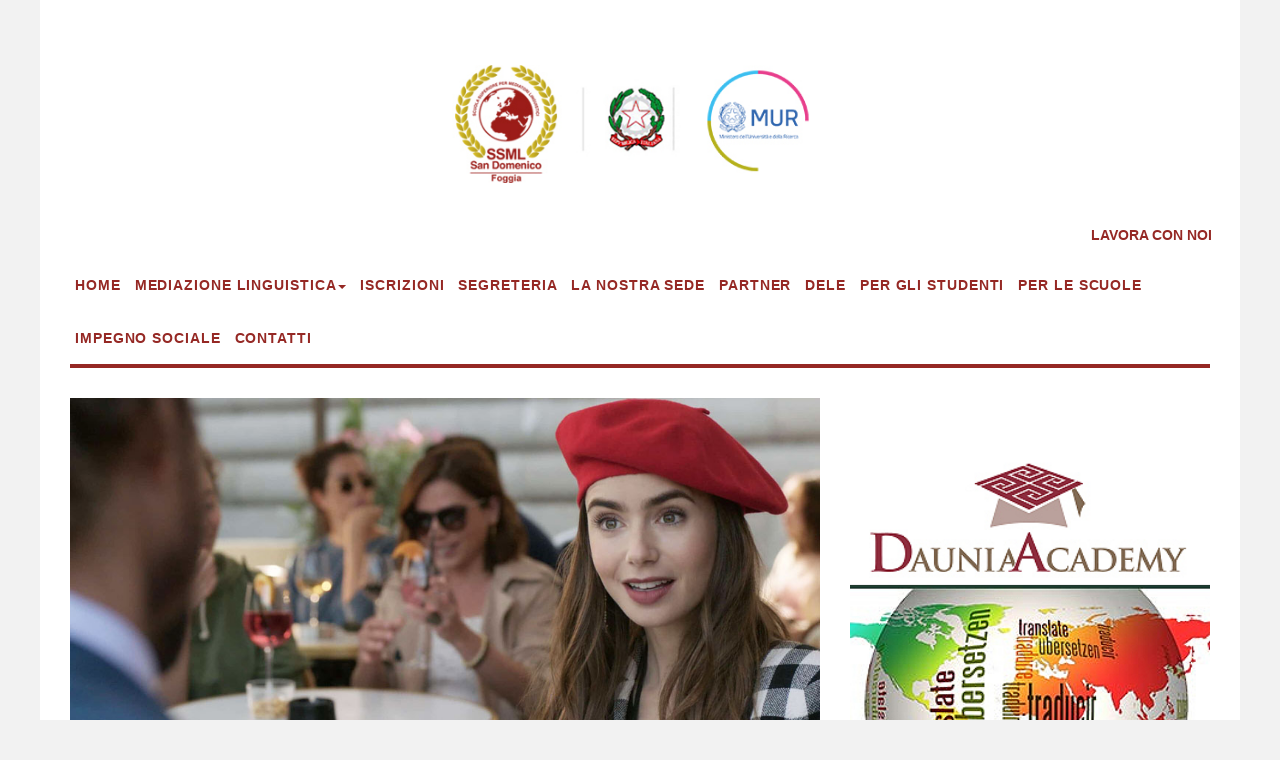

--- FILE ---
content_type: text/html
request_url: https://www.mediazionelinguisticafoggia.it/emily-in-paris-ssml-san-domenico-foggia.html
body_size: 5219
content:
<!DOCTYPE html>
<html lang="it">
	<head>
		<meta charset="utf-8">
		<meta http-equiv="X-UA-Compatible" content="IE=edge">
		<meta name="viewport" content="width=device-width, initial-scale=1">
		<!-- The above 3 meta tags *must* come first in the head; any other head content must come *after* these tags -->
		<meta name="description" content="The brand-new Netflix series, which stars Lily Collins as Emily, was created by the man behind Sex And The City, Darren Star...">
		<meta name="author" content="">
		<link rel="icon" href="images/favicon.ico">
        <title>Emily in Paris - Chanel, beret and cliché</title>
		<!-- Bootstrap core CSS -->
		<link href="css/bootstrap.min.css" rel="stylesheet">
		<link href="css/font-awesome.css" rel="stylesheet">
		<link href="css/style.css" rel="stylesheet">
		<link href="css/shortcodes.css" rel="stylesheet">
		<link href="css/style-wp.css" rel="stylesheet">
		<link href="css/owl.carousel.css" rel="stylesheet">

		<!-- HTML5 shim and Respond.js for IE8 support of HTML5 elements and media queries -->
		<!--[if lt IE 9]>
		<script src="https://oss.maxcdn.com/html5shiv/3.7.2/html5shiv.min.js"></script>
		<script src="https://oss.maxcdn.com/respond/1.4.2/respond.min.js"></script>
		<![endif]-->

        <!-- *********** FLEXSLIDER ************* -->
        <link rel="stylesheet" href="flexslider.css" type="text/css">
        <!-- ************************************ -->
	</head>
    <body>
        <div id="fb-root"></div>
        <script>
            (function (d, s, id) {
                var js, fjs = d.getElementsByTagName(s)[0];
                if (d.getElementById(id)) return;
                js = d.createElement(s); js.id = id;
                js.src = "//connect.facebook.net/it_IT/sdk.js#xfbml=1&version=v2.5";
                fjs.parentNode.insertBefore(js, fjs);
            }(document, 'script', 'facebook-jssdk'));</script>
        <div class="boxed active">
            <div class="top-bar">
                <div class="container">
                    <!-- main menu -->
                    <div style="float:right; margin-top:5px;">
                        <div class="fb-like" data-href="https://www.facebook.com/mediazionelinguisticafoggia/" data-layout="button_count" data-action="like" data-size="small" data-show-faces="true" data-share="true"></div>
                    </div>
                    <!-- end main menu -->
                    <span class="top-bar-socials">
                        <!--<div class="fb-like" data-href="https://www.facebook.com/SSML-Foggia-Laurea-in-Mediazione-Linguistica-451519148211670/?fref=ts" data-layout="button_count" data-action="like" data-show-faces="true" data-share="true" style="padding-top:3px;"></div>-->
                    </span>
                </div>
                <!-- end container -->
            </div>
            <!-- end topbar -->
            <!-- header (logo section) -->
            <header class="header">
                <div class="container">
                    <div class="logo" style="padding-left: -50%; display: block; margin: auto; padding-left: -50%">
                        <a href="index.html"><img id="logo" src="images/newlogo.jpg" alt="logo"></a>
                    </div>
                </div>
            </header>
            <!-- end header (logo section) -->
            <!-- main menu -->

            <p style="text-align: right; padding-right: 28px; font-weight: 800; font-size: 14px;">
                <a href="lavoro-docenti-lingua-foggia-ssml-san-domenico.html" style="color: #952824">LAVORA CON NOI</a>
            </p>

            <style>
                @media(min-width: 961px) {
                    .newVociMenu {
                        background-color: white;
                        font-family: 'Open Sans';
                        font-weight: 800;
                        color: #952824 !important;
                    }

                    nav.main-menu ul.menu > li > a:hover {
                        background-color: white !important;
                        color: #952824 !important;
                    }

                    .newColoreBg {
                        background-color: white !important;
                        border-color: #952824 !important;
                    }

                    .newColoreBgSub {
                        border-color: #952824 !important;
                    }

                    nav.main-menu ul.menu > li > a {
                        display: block;
                        padding: 17px 5px 16px 5px !important;
                        font-family: 'Open Sans', sans-serif;
                        font-size: 14px;
                        font-weight: 800;
                        color: #f2f2f2;
                        letter-spacing: 0.9px;
                        text-transform: uppercase;
                        -webkit-font-smoothing: antialiased;
                    }

                    nav.main-menu ul.menu li:hover > a {
                        color: #952824 !important;
                        background-color: white;
                    }

                    nav.main-menu ul.menu li ul.sub-menu li a:hover {
                        color: #952824 !important;
                    }
                }
            </style>
            <nav class="main-menu">
                <div class="container">
                    <label for="show-menu" class="show-menu"><i class="fa fa-bars"></i></label>
                    <input type="checkbox" id="show-menu">
                    <ul class="menu newColoreBg" id="main-mobile-menu">
                        <li>
                            <a href="index.html" class="newVociMenu"> Home </a><span class="sub_menu_toggle"></span>
                        </li>
                        <li class="menu-item-has-children">
                            <a href="#" class="newVociMenu">Mediazione linguistica<b class="caret"></b></a><span class="sub_menu_toggle"></span>
                            <ul class="sub-menu newColoreBgSub">
                                <li><a href="corso-laurea-mediazione-linguistica-foggia.html">Corso di Laurea</a></li>
                                <li><a href="piano-di-studi-mediazione-linguistica-foggia.html">Piano di studi</a></li>
                                <li><a href="agevolazioni-borse-di-studio-ssml-foggia.html">Borse di Studio</a></li>
                                <li><a href="richiedi-guida-studente-ssml-foggia.html" target="_blank">Guida dello studente</a></li>
                            </ul>
                        </li>
                        <li>
                            <a href="#" class="newVociMenu"> Iscrizioni</a><span class="sub_menu_toggle"></span>
                            <ul class="sub-menu newColoreBgSub">
                                <li><a href="openday-test-ammissione-prenotazione-ssml-san-domenico-foggia.html">Open Day</a></li>
                                <li><a href="iscrizione-test-ammissione.html">Test di ammissione</a></li>
                                <li><a href="iscrizioni-mediazione-linguistica-foggia.html">Come iscriversi</a></li>
                                <li><a href="trasferimenti-universita-ssml-mediazione-linguistica-foggia.html">Trasferimenti</a></li>
                            </ul>
                        </li>
                        <li>
                            <a href="#" class="newVociMenu"> Segreteria</a><span class="sub_menu_toggle"></span>
                            <ul class="sub-menu newColoreBgSub">
                                <li><a href="calendario-didattico-ssml-san-domenico-foggia.html">Calendario didattico</a></li>
                            </ul>
                        </li>
                        <li><a href="scuola-mediazione-linguistica-foggia.html" class="newVociMenu">La nostra sede</a></li>
                        <li><a href="partner-ssml-sandomenico-foggia.html" class="newVociMenu">Partner</a></li>
                        <li><a href="dele-ssml-san-domenico-foggia.html" class="newVociMenu">DELE</a></li>
                        <li>
                            <a href="#" class="newVociMenu">Per gli studenti</a>
                            <ul class="sub-menu newColoreBgSub">
                                <li><a href="pre-corsi-lingue-universita-ssml-foggia.html">Pre-corsi</a></li>
                                <li><a href="erasmus-piu-universita-san-domenico-foggia.html">Erasmus +</a></li>
                                <li><a href="uniblog.html">Uniblog</a></li>
                            </ul>
                        </li>
                        <li>
                            <a href="#" class="newVociMenu">Per le scuole</a>
                            <ul class="sub-menu newColoreBgSub">
                                <li><a href="orientamento-scuole-mediazione-linguistica-ssml-foggia.html">Orientamento scuole</a></li>
                            </ul>
                        </li>
                        <li><a href="impegno-sociale-ssml-san-domenico-foggia.html" class="newVociMenu">Impegno sociale</a></li>
                        <li><a href="contatti-ssml-foggia.html" class="newVociMenu">Contatti</a></li>
                    </ul>
                </div>
            </nav>
            <!-- end main menu -->
            <!-- main content -->
            <section class="ot-section-a">
                <!-- container -->
                <div class="container">
                    <div class="row">
                        <div class="col-md-8">
                            <div class="theiaStickySidebar">
                                <div class="content ot-article">
                                    <div class="article-image">
                                        <img src="images/blog/emilyparis.jpg" alt="">
                                    </div>
                                    <h2>Emily in Paris - Chanel, beret and cliché</h2>
                                    <div class="post-meta">
                                        <span style="margin-right:15px">14. December 2020</span><span>Noemi Maratea</span>
                                    </div>
                                    <p>
                                        <b>“Pathétique”: the French reaction to the tv shows</b><br /><br />
                                        The brand-new Netflix series, which stars Lily Collins as Emily, was created by the man behind Sex
                                        And The City, Darren Star.<br /><br />
                                        It follows the adventures of Emily – an ambitious marketing employee – who is suddenly offered
                                        the chance to move to Paris to work for a marketing firm (Savoir) that was recently purchased by
                                        the firm she worked for in Chicago.<br /><br />
                                        Emily’s job is to utilize her American point of view for her new French company; however, she
                                        doesn’t even speak French. Big deal!<br /><br />
                                        The newly released series makes us all fall in love with the charming world of influencers, - and
                                        obviously, with Paris.<br /><br />
                                        From French and American stereotypes to fashionable and exclusive parties, there’s nothing that
                                        Emily can’t manage alone. Therefore, the TV show might be proving popular around the world, but
                                        in France people are rather less impressed.<br /><br />
                                        Emily in Paris is a more or less accurate portrayal of Parisians, but not of French people as a whole.
                                        “It doesn’t represent a realistic image of the city or the variety of cultures France has to offer” –
                                        critics said. Indeed, it seems to highlight only the “negative behaviours” of French people.
                                        That is, the French who don’t want to work, who arrive to work late, who cheat on their partners,
                                        etc. While some are hilariously accurate, others are the result of a mistaken view of Americans, and
                                        perhaps of Europe itself.<br /><br />
                                        Furthermore, Le Figaro points out how the Café de Flore, - which is passed off as a super trendy
                                        place, - “hasn’t been cool in over 40 years”. For those living in Paris, it’s only a “tourist trap”.
                                        On the other hand, the show isn't all froth. They talk about inappropriate workplace behavior or if
                                        something is "sexy" or "sexist". But the overall tone of the show is escapist.<br /><br />
                                        Put simply, whether you loved it or not, Emily in Paris gives us a positive escape from the problems
                                        surrounding us all. Especially during these difficult times!
                                    </p>
                                </div>
                                <div class="ot-next-prev-cont">
                                    <div class="ot-prev"><a href="british-english-american-english-foggia.html"><span style="font-size: 15px"><i class="fa fa-chevron-left"></i>Previous article</span><strong>British English and American English – different words, same language</strong></a></div>
                                    <div class="ot-next"><a href="the-haunting-ssml-sandomenico.html"><span style="font-size: 15px">Next article<i class="fa fa-chevron-right"></i></span><strong>The Haunting of Bly Manor: is it better than Hill House?</strong></a></div>
                                </div>
                            </div>
                            <!-- end theiaStickySidebar -->
                        </div>
                        <div class="col-md-4">
                            <div class="theiaStickySidebar">
                                <aside class="sidebar">
                                    <div class="fb-page" data-href="https://www.facebook.com/mediazionelinguisticafoggia/" data-tabs="timeline" data-small-header="false" data-adapt-container-width="true" data-hide-cover="false" data-show-facepile="true" data-height="700"><blockquote cite="https://www.facebook.com/mediazionelinguisticafoggia/" class="fb-xfbml-parse-ignore"><a href="https://www.facebook.com/mediazionelinguisticafoggia/">Mediazione Linguistica Foggia (classe di Laurea L-12)</a></blockquote></div>
                                    <p>&nbsp;</p>
                                    <!-- widget advertisement -->
                                    <div class="flexslider" style="margin-top:5px;">
                                        <ul class="slides">
                                            <li>
                                                <img src="images/b1.jpg" />
                                            </li>
                                            <li>
                                                <img src="images/b2.jpg" />
                                            </li>
                                            <li>
                                                <img src="images/b3.jpg" />
                                            </li>
                                        </ul>
                                    </div>
                                    <!-- end widget advertisement -->
                                </aside>
                            </div>
                            <!-- end theiaStickySidebar -->
                        </div>
                        <!-- col-md-4 -->
                    </div>
                    <!-- row -->
                    <!-- end main content -->
                </div>
                <!-- container -->
            </section>
            <!-- end ot-section-a -->
            <!-- footer -->
            <p>&nbsp;</p>
            <footer class="footer">

                <div class="container">
                    <div class="row">
                        <div class="col-md-4 col-sm-4">
                            <div class="ot-footer-widget">
                                <h4 class="footer-title"><span>La Scuola</span></h4>
                                <p style="font-size:13px; line-height: 1.5;">
                                    La SSML San Domenico è riconosciuta ufficialmente dal Ministero dell’Università e della Ricerca (MIUR) e rilascia la laurea di primo livello in Mediazione linguistica (L-12). Difatti, il decreto di riconoscimento recita che il titolo “è equipollente a tutti gli effetti ai diplomi di Laurea conseguiti nelle Università al termine dei corsi di durata triennale afferenti alla classe di Laurea L-12 delle laurea universitarie in ‘Mediazione linguistica’ di cui al D.M. 4 agosto 2000 e successive modifiche”.
                                </p>
                            </div>

                        </div>
                        <div class="col-md-4 col-sm-4">
                            <!-- footer widget start -->
                            <div class="ot-footer-widget">
                                <h4 class="footer-title"><span>SBOCCHI OCCUPAZIONALI </span></h4>
                                <div class="row">
                                    <div class="col-xs-6">
                                        <ol class="footer-categories">
                                            <li><a>Turismo</a></li>
                                            <li><a>Imprenditoria e Aziende</a></li>
                                            <li><a>Organizzazioni ed operatori del settore viaggi </a></li>
                                            <li><a>Commercio con l’Estero</a></li>
                                        </ol>
                                    </div>
                                    <div class="col-xs-6">
                                        <ol class="footer-categories">
                                            <li><a>Servizi Sociali</a></li>
                                            <li><a>Informazione e Comunicazione</a></li>
                                            <li><a>Beni e attività culturali </a></li>
                                            <li><a>Cinema e spettacolo ( RAI, Mediaset, Cinecittà )</a></li>

                                        </ol>
                                    </div>
                                </div>
                            </div>
                            <!-- footer widget end -->
                            <!-- footer widget start -->
                            <!-- footer widget end -->
                        </div>
                        <div class="col-md-4 col-sm-4">
                            <!-- footer widget start -->
                            <div class="ot-footer-widget ot-dark">
                                <h4 class="footer-title"><span>Contatti</span></h4>
                                <!-- article post -->
                                <article class="widget-post">
                                    <div class="post-image">
                                        <a href="contatti-ssml-foggia.html"><img src="images/demo/mappa.jpg" alt=""></a>
                                    </div>
                                    <div class="post-body">
                                        <h2>
                                            <a href="contatti-ssml-foggia.html">
                                                Via Rovelli, 48 - FOGGIA
                                                <br /><span style="text-transform: lowercase;">SSMLFOGGIA@GMAIL.COM</span>
                                            </a>
                                        </h2>
                                    </div>
                                </article>
                                <!-- end article item -->
                                <!-- article post -->
                                <article class="widget-post">
                                    <div class="post-image">
                                        <img src="images/demo/contatti.jpg" alt="">
                                    </div>
                                    <div class="post-body">
                                        <h2>+39 0881 610565</h2>
                                        <div class="post-meta">
                                            <span><i class="fa fa-clock-o"></i> Dal Lunedì al Venerdì<br /> dalle 9:00 alle 17:00</span>
                                        </div>
                                    </div>
                                </article>
                            </div>
                            <!-- footer widget end -->
                        </div>
                    </div>
                </div>
                <div class="footer-bottom">
                    DAUNIA ACADEMY SRLS - P.IVA 03952260713 <br />
                </div>
            </footer>
        </div>
        <!-- boxed -->
        <!-- Bootstrap core and theme JavaScript
        ================================================== -->
        <!-- Placed at the end of the document so the pages load faster -->
        <script type="text/javascript" src="js/jquery-latest.min.js"></script>
        <script type="text/javascript" src="js/bootstrap.min.js"></script>
        <script type="text/javascript" src="js/owl.carousel.min.js"></script>
        <script type="text/javascript" src="js/theia-sticky-sidebar.js"></script>
        <script type="text/javascript" src="js/themescripts.js"></script>

        <!-- *********** FLEXSLIDER **********-->
        <script src="jquery.flexslider.js"></script>
        <script type="text/javascript" charset="utf-8">
            $(window).load(function () {
                $('.flexslider').flexslider();
            });
        </script>
        <!-- *********************************-->
    </body>
</html>

--- FILE ---
content_type: text/css
request_url: https://www.mediazionelinguisticafoggia.it/css/style.css
body_size: 9783
content:
/*------------------------------------------------------------------
[Master Stylesheet]

Project:	INFRA
Version:	1.0
Last change:	3/9/2015 [..., ...]
Designed by:	Orange Themes
Primary use:	[name]

[Table of contents]

1. General
2. Header
3. Navigation
3.1. Top Bar
3.2. Main Menu
4. Slider A & B
5. Sections
6. Main page Slider Widget
7. Article
8. Contacts
9. Sidebar
10. Titles
11. Footer

[Color codes]

Main yellow color: #F0CE49;
Titles color:	#1A1A1A (dark blue)
hover color:	#B80000 (red)
-------------------------------------------------------------------*/

/*--------------------
Import Google Fonts
--------------------*/

/* main font for heading, etc. */
@import url(http://fonts.googleapis.com/css?family=Raleway:300,400,500,600,700,800,900);
@import url(http://fonts.googleapis.com/css?family=Lato:300,400,500,600,700,800,900);

@import url(http://fonts.googleapis.com/css?family=Montserrat:300,500,700);
@import url(http://fonts.googleapis.com/css?family=Dosis:400,500,600,700);

@import url(http://fonts.googleapis.com/css?family=Playfair+Display:300,400,400italic,500,600,700,900&subset=latin,latin-ext);

@import url(http://fonts.googleapis.com/css?family=Roboto+Condensed:400,500,700,900);
@import url(http://fonts.googleapis.com/css?family=Oswald:300,400,500,700,900);

/* font for text, tags */
@import url(http://fonts.googleapis.com/css?family=Open+Sans:300,400,500,600,700,800);
@import url(http://fonts.googleapis.com/css?family=Lora:400,500,600,700);

/*--------------------
1. General
--------------------*/

html,body {
	height:100%;
}

body {
	font-family: 'Open Sans', sans-serif;
	background: #F2F2F2;
	-webkit-font-smoothing: antialiased;
}

h1,
h2,
h3,
h4,
h5,
h6 {
	font-family: 'Open Sans', sans-serif;
	font-weight: 800;
	line-height: 1.3;
	-webkit-font-smoothing: antialiased;
}

p {
	font-family: 'Open Sans', sans-serif;
	font-size: 13px;
	line-height: 25px;
	font-weight: 400;
	-webkit-font-smoothing: antialiased;
}

img {
	max-width: 100%;
	height: auto;
}

a {
	color: #1A1A1A;
}

a:hover {
	color: #B80000;
	text-decoration: none;
}

.boxed:not(.active) {
	background: #fff;
}

.active.boxed {
	max-width: 1200px;
	margin: 0px auto;
	background: #fff;
	padding: 0px;
	min-height: 100%;
}

input, textarea {
	font-family: 'Open Sans', sans-serif;
	font-size: 14px;
	line-height: 20px;
	padding: 15px;
	background: #fff;
	color: #4A4A4A;
}

/* Reset default bootstrap grid settings
---------------------------------- */

/* add this class to column if you want to change default bootstrap grid padding */
.col-30-gutter{
	padding-left: 30px;
	padding-right: 30px;
}
/* if you changed default bootstrap grid padding with col-10-gutter, you must add this class to row containing these columns */
.row-30-gutter{
	margin-left: -30px;
	margin-right: -30px;
}

.col-0-gutter{
	padding-left: 0px;
	padding-right: 0px;
}

.row-0-gutter{
	margin-left: 0px;
	margin-right: 0px;
}

/* Default components
---------------------------------- */

.post-meta {
font-family: 'Open Sans', sans-serif;
	font-size: 9px;
	font-weight: 700;
	letter-spacing: 0.5px;
	text-transform: uppercase;
}

.post-cat2 {
	font-family: 'Open Sans', sans-serif;
	text-transform: uppercase;
}

.wide-container {
	background-color: #C5C6CA;
	padding-bottom: 40px;
	/* width: 1200px !important; */
	border-top: 4px solid #FFFFFF;
	border-bottom: 4px solid #fff;
}

.ot-section-padding {
/*	padding: 0 15px; */
	margin-bottom: 50px;
}

.ot-section-a {
	margin-bottom: 0px;
}

.ot-section-a:last-child {
	margin-bottom: 0px;
}

.ot-section-b {
	margin-bottom: 50px;
}

section:last-of-type {
	margin-bottom: 0;
}

.ot-wide {
	/* width: 1200px; */
	background-color: #6B6C71;
	padding: 20px 0px;
}

.ot-module {
	margin-bottom: 55px;
}

@media screen and (max-width : 990px){
.ot-module {
	margin-bottom: 0;
}
}

.ot-module:last-child {
	margin-bottom: 0px;
}

p.vignette {
	margin: 0;
	position: relative;
}

p.vignette img {
	display: block;
	backface-visibility: hidden;
	-moz-backface-visibility: hidden;
	-webkit-backface-visibility: hidden;
	transform: translateX ( 0 );
	-moz-transform: translateX ( 0 );
	-webkit-transform: translateX ( 0 );
}

p.vignette:after {
	-moz-box-shadow: inset 0 0 10em #303030;
	-webkit-box-shadow: inset 0 0 10em #303030;
	box-shadow: inset 0 0 10em #303030;
	position: absolute;
	top: 0;
	left: 0;
	width: 100%;
	height: 100%;
	z-index: 2;
	content: "";
}

/* advertisement */
.ot-advert {
	text-align: center;
}

.ot-advert-title {
	text-align: center;
	font-size: 10px;
	text-transform: uppercase;
	margin-bottom: 5px;
}

.ot-advert-title a {
	color: #cc0000;
}

.ot-ad-125 {
	margin-bottom:30px;
}

/* review */

.review {
	position: absolute;
	top: 0px;
	right: 0px;
	background-color: rgba(216, 194, 108, 1);
	padding: 3px;
	width: 47px;
	height: 30px;
	text-align: center;
	font-family: "Oswald", sans serif;
	color: #FFF;
	z-index: 1001;
}

.review .score {
	font-size: 18px;
	font-weight: 900;
}

.review .percent {
	font-size: 9px;
	font-weight: 900;
}

/*--------------------
2. Header
--------------------*/

.header {
	text-align: center;
	padding: 40px 0;
}

.header h1 {
	font-size: 60px;
	padding-top: 30px;
	margin-bottom: 0px;
}

.header .description {
	padding-bottom: 20px;
	color: #666666;
	font-size: 13px;
	letter-spacing: 1.3px;
}

.logo-container {
}

.logo {
	display: table-cell;
	vertical-align: middle;
	text-align: left;
	width: 390px;
}

.ad-728x90 {
	display: table-cell;
	vertical-align: middle;
	float: none;
}

@media (max-width: 1200px) {
	.logo {
		display: table-cell;
		vertical-align: middle;
		text-align: center;
		margin-bottom: 30px;
		width: 100%;
		float: left;
	}
	.ad-728x90 {
		width: 100%;
		text-align: center;
		float: right;
	}
}

/*--------------------
3. Navigation
3.1. Top Navigation
--------------------*/

.top-bar {
	padding: 0px;
	/* background-color: #353537; */
	/* border-bottom: 1px solid #E2E2E2; */
	/* height: 32px; */
}

/*Strip the ul of padding and list styling*/
nav.top-menu ul {
	list-style-type:none;
	margin:0;
	padding:0;
	position: relative;
	z-index: 1010;
}

/*Create a horizontal list with spacing*/
nav.top-menu ul li {
	display:inline-block;
	float: left;
	position: relative;
}

/*Style for menu links*/
nav.top-menu ul.menu li a {
display: block;
	padding: 7px 10px;
	color: #595959 !important;
	font-size: 12px;
	text-transform: uppercase;
	font-weight: 600;
	letter-spacing: 0.3px;
	font-family: 'Open Sans', sans-serif;
	-webkit-font-smoothing: antialiased;
}

nav.top-menu ul.menu li a i {
	font-size: 17px;
}

/*Make dropdown links vertical*/
nav.top-menu ul.menu li ul.sub-menu li {
	display: block;
	float: none;
}

/*Prevent text wrapping*/
nav.top-menu ul.menu li ul.sub-menu li a {
	width: auto;
	min-width: 80px;
	/* color: #F2F2F2 !important; */
	padding: 7px 17px;
	font-size: 12px;
	text-transform: uppercase;
	font-weight: 600;
	letter-spacing: 0.3px;
	font-family: 'Open Sans', sans-serif;
	-webkit-font-smoothing: antialiased;
}

/*Style 'show menu' label button and hide it by default*/
nav.top-menu .show-menu {
	text-decoration: none;
	color: #fff;
	background: #1D1D1D;
	text-align: center;
	padding: 10px 0px;
	margin: 0px;
	display: none;
}

/*Hide checkbox*/
#show-top-menu{
		display: none;
}

/*Show menu when invisible checkbox is checked*/
#show-top-menu:checked ~ #mobile-menu{
	display: block;
}

/*Responsive Styles*/

@media screen and (max-width : 990px){
/* mobile version */

nav.top-menu {
	background: #fff;
}

/*Make dropdown links appear inline*/
nav.top-menu ul {
	position: static;
	display: none;
}
/*Create vertical spacing*/
nav.top-menu li {
	position: relative;
}
/*Make all menu links full width*/
nav.top-menu ul li, li a {
	width: 100%;
}

nav.top-menu ul.menu li a {
	border-bottom: 1px solid #C2C2C2;
}

nav.top-menu ul.menu li ul.sub-menu li a {
	background: #F5F5F5;
	border-bottom: 1px solid #E4E4E4;
	padding-left: 30px;
}

/*Display 'show menu' link*/
nav.top-menu .show-menu {
	display:block;
}
nav.top-menu .sub_menu_toggle {
	border-left: 1px solid #C2C2C2;
	cursor: pointer;
	position: absolute;
	right: 0px;
	top: 0;
	width: 37px;
	height: 32px;
	line-height: 35px;
	text-align: center;
}

nav.top-menu .sub_menu_toggle:before {
	font-family: "FontAwesome";
	content: "\f0c9";
	width: 100%;
	height: 100%
}
nav.top-menu .caret {
	display: none;
}

}
@media screen and (min-width : 991px){
/* not mobile (desktop version) */

nav.top-menu {
	/* background: #353537; */
	float: left;
	/* border-bottom: 1px solid #efefef; */
}

/* Dropdown on hover */
nav.top-menu ul.menu ul.sub-menu {
	opacity: 0;
	visibility: hidden;
	position: absolute;
	z-index: 10;
	min-width: 180px;
	border-bottom: 2px solid #FFC000;
	background-color: #353537;
	-webkit-transition: -webkit-transform 250ms;
	-moz-transition: 250ms;
	-o-transition: 250ms;
	transition: 250ms;
}

nav.top-menu ul.menu ul.sub-menu ul.sub-menu {
	position: absolute;
	margin-top: 8px;
	top: -8px;
	left: 100%;
}

nav.top-menu ul.menu li:hover > ul.sub-menu {
	opacity: 1;
	visibility: visible;
}

/*Hover state for top level links*/
nav.top-menu ul.menu li:hover a {
color: #F2F2F2 !important;
	text-decoration: none;
	background-color: #1D1D1D;
}

/* Drop down links */
nav.top-menu ul.menu li ul.sub-menu li a {
/*	color: #525252; */
	display: block;
	font-size: 12px;
}

/* Hover state for drop down links */
nav.top-menu ul.sub-menu li:hover a {
	background: #353537;
}

nav.top-menu ul.menu ul.sub-menu ul.sub-menu a {
	background: #1D1D1D;
}

nav.top-menu ul.menu ul.sub-menu ul.sub-menu li:hover a {
	background: #353537;
}
/* End Hover state for drop down links */

}

/*--------------------
3.1. Top Bar Socials
--------------------*/

.top-bar-socials {
	float: right;
	padding: 5px 5px;
}

.top-bar-socials a {
	color: #565656;
	margin-right: 15px;
	font-size: 13px;
}

.top-bar-socials a:hover {
	color: #cc0000;
}

/*--------------------
3.2. Main Navigation
--------------------*/

nav.main-menu {
	/* background-color: #353537; */
	margin-bottom: 30px;
	/* border-top: 1px solid #353537; */
	/* border-bottom: 4px solid #FFC000; */
}

/*Strip the ul of padding and list styling*/
nav.main-menu ul {
	list-style-type: none;
	margin: 0;
	padding: 0;
	position: relative;
	border-bottom: 4px solid;
	border-color: #cbb453;
	background-color: #353537;
	z-index: 1002;
}

/*Create a horizontal list with spacing*/
nav.main-menu ul li {
	display:inline-block;
	position: relative;
}

/*Style for main menu bar links*/
nav.main-menu ul.menu > li > a {
display: block;
	padding: 17px 15px 16px 15px;
	font-family: 'Open Sans', sans-serif;
	font-size: 14px;
	font-weight: 800;
	color: #f2f2f2;
	letter-spacing: 0.9px;
	text-transform: uppercase;
	-webkit-font-smoothing: antialiased;
}

/*Make dropdown links vertical*/
nav.main-menu ul.menu li ul.sub-menu li {
	display: block;
	float: none;
}

/*Prevent text wrapping*/
nav.main-menu ul.menu li ul.sub-menu > li > a {
	display: block;
	width: auto;
	min-width: 180px;
	color: #D9D9D9 !important;
	padding: 13px 20px;
	font-size: 13px;
	text-transform: uppercase;
	font-weight: 700;
	letter-spacing: 0.9px;
	font-family: 'Open Sans', sans-serif;
	-webkit-font-smoothing: antialiased;
}

/*Style 'show menu' label button and hide it by default*/
nav.main-menu .show-menu {
	text-decoration: none;
	color: #fff;
	background: #1D1D1D;
	text-align: center;
	padding: 15px 0px;
	margin: 0px;
	display: none;
}

/*Hide checkbox*/
#show-menu{
	display: none;
}

/*Show menu when invisible checkbox is checked*/
#show-menu:checked ~ #main-mobile-menu{
	display: block;
}

/*Responsive Styles*/

@media screen and (max-width : 990px){
/* mobile version */

/*Make dropdown links appear inline*/
nav.main-menu ul {
	position: static;
	display: none;
}
/*Create vertical spacing*/
nav.main-menu li {
	position: relative;
}
/*Make all menu links full width*/
nav.main-menu ul li, li a {
	width: 100%;
}

nav.main-menu ul.menu li a {
	border-bottom: 1px solid #696969;
}

nav.main-menu ul.menu li ul.sub-menu > li > a {
	background: #585858;
	border-bottom: 1px solid #696969;
	padding-left: 30px;
}

/*Display 'show menu' link*/
nav.main-menu .show-menu {
	display:block;
}
nav.main-menu .sub_menu_toggle {
	border-left: 1px solid #696969;
	cursor: pointer;
	position: absolute;
	right: 0px;
	top: 0;
	width: 50px;
	height: 54px;
	line-height: 50px;
	text-align: center;
	color: #f2f2f2;
}

nav.main-menu .sub_menu_toggle:before {
	font-family: "FontAwesome";
	content: "\f107";
	width: 100%;
	height: 100%
}
nav.main-menu .mega_menu_toggle {
	border-left: 1px solid #696969;
	cursor: pointer;
	position: absolute;
	right: 0px;
	top: 0;
	width: 50px;
	height: 54px;
	line-height: 50px;
	text-align: center;
	color: #f2f2f2;
}

nav.main-menu .mega_menu_toggle:before {
	font-family: "FontAwesome";
	content: "\f103";
	width: 100%;
	height: 100%
}
.caret {
	display: none;
}

.trending {
	display: none;
}

}
@media screen and (min-width : 991px){
/* desktop version */

/* Submenu: Level 1 */
nav.main-menu ul.menu ul.sub-menu {
	opacity: 0;
	visibility: hidden;
	position: absolute;
	z-index: 10;
	min-width: 200px;
	background-color: #1D1D1D;
	color: #f2f2f2;
	/* border-bottom: 1px solid #303030; */

	-webkit-transition: -webkit-transform 350ms;
	-moz-transition: 350ms;
	-o-transition: 350ms;
	transition: 350ms;


}

/* Show Submenu on hover */
nav.main-menu ul.menu li:hover > ul.sub-menu {
	opacity: 1;
	visibility: visible;
}

/* Submenu: Level 2 */
nav.main-menu ul.menu ul.sub-menu ul.sub-menu {
	position: absolute;
	margin-top: 8px;
	top: -8px;
	left: 100%;
 }

/* Mega menu: Level 1 */
nav.main-menu ul.menu ul.ot-mega-menu {
	opacity: 0;
	visibility: hidden;
	position: absolute;
	z-index: 10;
	left: 0;
	width: 100%;
	padding: 0 30px;
	background-color: #1D1D1D;
	/* background-color: #414141; */
	color: #f2f2f2;
	/* border-bottom: 1px solid #303030; */

	-webkit-transition: -webkit-transform 350ms;
	-moz-transition: 350ms;
	-o-transition: 350ms;
	transition: 350ms;
}

nav.main-menu ul.menu .ot-menu-widget {
	padding: 15px 0px;
	margin: 15px 0px 30px;
}

/* Show Mega menu on hover */
nav.main-menu ul.menu li:hover > ul.ot-mega-menu {
	opacity: 1;
	visibility: visible;
}

.caret {
	font-family: "FontAwesome";
	content: "\f0c9";
}

.trending {
	font-family: "FontAwesome";
	content: "\f0e7";
}

ul li ul.sub-menu .caret {
	-ms-transform: rotate(270deg);
	-webkit-transform: rotate(270deg);
	transform: rotate(270deg);
	float: right;
	margin: 5px 0 0 0;
}

/* menu pull to right items */
nav.main-menu li.search-menu {
	float: right;
	position: static;
}

nav.main-menu li.search-menu ul.sub-menu {
	left: auto;
	right: 0;
}


/*Hover state for top level links*/
nav.main-menu ul.menu li:hover > a {
	color: #f2f2f2 !important;
	text-decoration: none;
	background-color: #1D1D1D;
}

/*Hover state for top level links*/
nav.main-menu ul.menu li a:focus {
	text-decoration: none;
}

/* Drop down links */
nav.main-menu ul.menu li ul.sub-menu li a {
	color: #525252;
	display: block;
	font-size: 13px;
}

/* Hover state for drop down links */
nav.main-menu ul.sub-menu li:hover a {
	background: #353537;
}

nav.main-menu ul.menu ul.sub-menu ul.sub-menu a {
	background: #1D1D1D;
}

nav.main-menu ul.menu ul.sub-menu ul.sub-menu li:hover a {
	background: #353537;
}
/* End Hover state for drop down links */

}

nav.main-menu .search .form-control {
	height: 35px;
	border-radius: 0;
	background: #fff;
	color: #666666;
	font-size: 11px;
	border: 1px solid #ADADAD;
}

nav.main-menu .search .btn-submit {
	width: 35px;
	height: 35px;
	border: none;
	border-radius: 0;
	background: #ADADAD;
}

nav.main-menu .search .btn-submit:hover {
	border-left-color: #fff;
	background: #B43F42;
}

/*--------------------
4. Slider
--------------------*/

.slider {
/*	margin-bottom: 50px; */
/*	background: #F7F7F7; */
}

.slider img {
	opacity: 0.90;
	-webkit-transition: opacity 0.2s ease-out;
	-moz-transition: opacity 0.2s ease-out;
	-o-transition: opacity 0.2s ease-out;
	transition: opacity 0.2s ease-out;
}

.slider figure {
	background: #000;
}

.slider figure:hover img {
	opacity: 0.60;
}

.slider figcaption {
	position: absolute;
	bottom: 15px;
	margin: 0 30px 0px 0;
	padding: 10px 15px;
	background-color: rgba(151, 0, 42, 1);
}

.slider-item-large figure figcaption > a {
	text-indent: 200%;
	white-space: nowrap;
	font-size: 0;
	opacity: 0;
}

.slider figcaption h2 {
	font-size: 14px;
	line-height: 20px;
	margin: 0px;
	letter-spacing: 0.3px;
	text-transform: uppercase;
	font-weight: 800;
	color: #fff;
	padding-bottom: 5px;
	border-bottom: 1px solid rgba(255, 255, 255, 0.30);
}

.slider figcaption h2 a {
	color: #fff;
}

.slider .post-meta {
	font-family: "open sans";
	text-transform: uppercase;
	font-weight: 700;
	color: rgba(255, 255, 255, 0.80);
}

.slider-item-large .post-meta {
	font-size: 12px;
	padding-top: 10px;
}

.slider-item-small .post-meta {
	font-size: 10px;
	padding-top: 7px;
}

.slider .post-meta span {
	display: inline-block;
	margin-right: 20px;
}

.slider-item-small {
	padding-left: 2px;
	padding-right: 2px;
	margin-bottom: 4px;
}

.slider-item-large {
	padding-left: 2px;
	padding-right: 2px;
	margin-bottom: 4px;
}

@media (min-width: 1200px) {
.slider-item-large figcaption h2 {
font-size: 40px;
	line-height: 55px;
}

.slider-item-large figcaption {
	bottom: 40px;
	margin: 0 255px 0px 0;
	padding: 15px 25px;
	}
}

.row-slider-gutter {
margin-left: -2px;
margin-right: -2px;
}

/*--------------------
 Slider B version. Titles w/o background
--------------------*/

.ot-slider-b {
/*	margin-bottom: 50px; */
/*	background: #F7F7F7; */
}

.ot-slider-b img {
	opacity: 0.80;
	-webkit-transition: opacity 0.2s ease-out;
	-moz-transition: opacity 0.2s ease-out;
	-o-transition: opacity 0.2s ease-out;
	transition: opacity 0.2s ease-out;
}

.ot-slider-b figure {
	background: #000;
}

.ot-slider-b figure:hover img {
	opacity: 0.6;
}

.ot-slider-b figcaption {
position: absolute;
padding: 10px 15px;
bottom: 5px;
z-index: 5;
}

.ot-slider-b figcaption h2 {
font-size: 15px;
	line-height: 19px;
	margin: 0px;
	letter-spacing: 0.3px;
	text-transform: uppercase;
	font-weight: 800;
	color: #fff;
}

.ot-slider-b figcaption h2 a {
	color: #fff;
}

.ot-slider-b .post-cat2 {
margin: 10px 0px;
z-index: 1000;
font-size: 10px;
font-weight: 700;
color: #fff;
}

.ot-slider-b .post-cat2 span {
background-color: #F0CE49;
padding: 5px 10px;
}

.slider-item-large .post-meta {
	font-size: 12px;
	padding-top: 10px;
}

.slider-item-small .post-meta {
	font-size: 10px;
	padding-top: 7px;
}

.slider .post-meta span {
	display: inline-block;
	margin-right: 20px;
}

.ot-slider-b .slider-item-small {
	padding-left: 2px;
	padding-right: 2px;
	margin-bottom: 4px;
}

.ot-slider-b .slider-item-large {
	padding-left: 2px;
	padding-right: 2px;
	margin-bottom: 4px;
}

@media (min-width: 1200px) {
.ot-slider-b .slider-item-large figcaption h2 {
font-size: 40px;
	line-height: 55px;
}

.ot-slider-b .slider-item-large figcaption {
	bottom: 40px;
	margin: 0 255px 0px 0;
	padding: 15px 25px;
	}
}


/*--------------------
5. Sections
--------------------*/

/*--------------------
5.1. Grid Large
--------------------*/

.grid-large	{
	background: #000;
	overflow: hidden;
}

@media screen and (max-width : 990px) {
	.grid-large	{
		margin-bottom: 20px;
	}
}

.grid-large .review {
	position: absolute;
	top: 0px;
	right: 0px;
	background-color: #6CABD8;
	padding: 15px;
	width: 90px;
	height: 80px;
	text-align: center;
	font-family: "Oswald", sans serif;
	color: #FFF;
}

.grid-large .review .score {
	font-size: 33px;
	font-weight: 900;
}

.grid-large .review .percent {
	font-size: 16px;
	font-weight: 900;
}

.grid-large .review i {
	font-size: 35px;
	color: #FFE411;
}

.grid-large .post-title {
	position: absolute;
	bottom: 10px;
	margin: 0px 30px 0px 0px;
	/* padding: 10px; */
	z-index: 1000;
}

.grid-large .gl-title-hover {
	-webkit-transition: opacity 0.35s, -webkit-transform 0.35s;
	transition: opacity 0.35s, transform 0.35s;
	-webkit-transform: translate3d(0,0px,0);
	transform: translate3d(0,0px,0);
}

.grid-large:hover .gl-title-hover {
	-webkit-transform: translate3d(0,30px,0);
	transform: translate3d(0,30px,0);
	opacity: 0;
}

.grid-large .gl-text-hover {
	-webkit-transition: opacity 0.35s;
	transition: opacity 0.35s;
	opacity: 0;
}

.grid-large:hover .gl-text-hover {
	opacity: 1;
}

.grid-large .post-title p {
	color: #fff;
	font-weight: 700;
	/* background-color: rgba(0, 0, 0, 0.50); */
	padding: 15px 20px 15px 40px;
}

.grid-large .read-more {
	text-align: center
}

.grid-large .read-more a {
/* border: 1px solid #989898; */
	padding: 10px 30px;
	text-transform: uppercase;
	font-size: 11px;
	font-weight: 800;
	font-family: "Open Sans", sans-serif;
	color: #fff;
	background: #000;
	-webkit-transition: all 0.2s ease-out;
	-moz-transition: all 0.2s ease-out;
	-o-transition: all 0.2s ease-out;
	transition: all 0.2s ease-out;
}

.grid-large .read-more a:hover {
	color: #fff;
	background: #CC0000;
}

.grid-large .post-title h2 {
	margin-top: 0px;
	padding: 15px 20px 15px 20px;
	background-color: rgba(0, 0, 0, 0.50);
	font-size: 19px;
	font-weight: 800;
	line-height: 30px;
	letter-spacing: 0.1px;
	color: #4A4A4A;
	text-transform: uppercase;
}

.grid-large .post-title h2 a {
	color: #fff;
}

.grid-large .post-image {
	background: #000;
	position: relative;
}

.grid-large .post-image img {
	-webkit-transition: opacity 0.2s ease-out;
	-moz-transition: opacity 0.2s ease-out;
	-o-transition: opacity 0.2s ease-out;
	transition: opacity 0.2s ease-out;
}

.grid-large .post-image:hover img {
	opacity: 0.50;
}

.grid-large .post-image .post-cat2 {
	/* position: absolute; */
	/* bottom: 7px; */
	margin-left: 20px;
	z-index: 1000;
	font-size: 10px;
	font-weight: 700;
	color: #fff;
}

.grid-large .post-image .post-cat2 span {
	background-color: #97002a;
	padding: 7px 10px;
}


/* ------------------
5.2. Blog post
-------------------*/

.ot-blog-post {
	margin-bottom: 50px;
	padding-bottom: 50px;
	border-bottom: 1px dotted #BDBDBD;
}

.ot-blog-body {
	text-align: center;
}


.ot-blog-body .post-meta {
	font-size: 9px;
	font-weight: 700;
}

.ot-blog-body .post-meta span {
	background-color: #ECECEC;
	color: #868686;
	padding: 5px 12px;
	margin: 0px 2px 10px 0px;
	display: inline-block;
	text-transform: uppercase;
}

.ot-dark .ot-blog-body .post-meta span {
	background-color: #494949
}

.ot-blog-body .post-meta span a {
	color: #868686;
}

.ot-blog-body .post-meta span a:hover {
	color: #CC0000;
}

.ot-blog-body .post-cat2 {
	margin: 25px 0 0;
	font-size: 10px;
	font-weight: 700;
	color: #fff;
}

.ot-blog-body .post-cat2 a {
	color: #fff;
}

.ot-blog-body .post-cat2 span {
	background-color: #F0CE49;
	padding: 7px 10px;
	margin-right: 8px;
}

.ot-blog-body h2 {
	font-weight: 800;
	letter-spacing: -0.4px;
	font-size: 34px;
	line-height: 46px;
	margin: 25px 0px 25px;
	text-transform: uppercase;
}

.ot-blog-body h2 a {
	color: #000;
	-webkit-transition: all 0.2s ease-out;
	-moz-transition: all 0.2s ease-out;
	-o-transition: all 0.2s ease-out;
	transition: all 0.2s ease-out;
}

.ot-blog-body h2 a:hover {
	color: #CC0000;
	border-bottom: 1px solid #000;
}

.ot-blog-body p {
	font-size: 14px;
	/* font-size: 0.6875rem; */
	line-height: 25px;
	letter-spacing: 0.2px;
	color: #000000;
	font-weight: 500;
	margin: 30px 0 30px;
	text-align: left;
}

.ot-blog-post .read-more {
width: 170px;
	margin: 0 auto;
}

.ot-blog-post .read-more a {
	padding: 10px 50px;
	background-color: #ECECEC;
	font-size: 11px;
	font-weight: 800;
	font-family: "Open Sans", sans-serif;
	color: #525252;
	text-transform: uppercase;
	-webkit-transition: all 0.2s ease-out;
	-moz-transition: all 0.2s ease-out;
	-o-transition: all 0.2s ease-out;
	transition: all 0.2s ease-out;
}

.ot-dark .ot-blog-post .read-more a {
color: #D8D8D8;
	background-color: #616161;
}

.ot-blog-post .read-more a:hover {
	color: #fff;
	background: #CC0000;
}

/*--------------------
5.2. Grid Post Standart
--------------------*/
.grid-post {
	border-bottom: 1px dotted #dfdfdf;
	padding-bottom: 25px;
	margin-bottom: 35px;
}

.ot-wide .grid-post {
	margin-bottom: 60px;
}

.grid-gutter {
/*	margin-bottom: 50px; */
}

.grid-gutter p {
	margin-bottom: 30px;
	padding-bottom: 25px;
}

.grid-post img {
	background: #000;
}

.grid-post .post-title {
	position: absolute;
	bottom: -60px;
	margin: 0px 30px 0px 0px;
	/* padding: 10px; */
	z-index: 1000;
}

.grid-post .post-body {
	padding: 55px 0px 0px;
}

.grid-post .post-title h2 {
margin-top: 0px;
	padding: 20px 20px 10px 0px;
	background-color: #fff;
	font-size: 18px;
	font-weight: 800;
	color: #4A4A4A;
	line-height: 26px;
	/* letter-spacing: 0.2px; */
	text-transform: uppercase;
}

.ot-dark .grid-post .post-title h2 {
	background-color: #1D1D1D;
}

.ot-dark .grid-post .post-title h2 {
	background-color: #1D1D1D;
}

.grid-post .post-title a {
/*	color: #4A4A4A; */
	-webkit-transition: all 0.2s ease-out;
	-moz-transition: all 0.2s ease-out;
	-o-transition: all 0.2s ease-out;
	transition: all 0.2s ease-out;
}

.ot-dark .grid-post .post-title a {
	color: #E0E0E0;
}

.grid-post .post-title a:hover {
	color: #CC0000;
	border-bottom: 1px solid #000;
}

.grid-post .post-body p {
	color: #6C6C6C;
	margin: 0;
}

.ot-dark .grid-post .post-body p {
	color: #9D9D9D;
}

.grid-post .post-image {
	background: #000;
	position: relative;
}

.grid-post .post-image img {
	-webkit-transition: opacity 0.2s ease-out;
	-moz-transition: opacity 0.2s ease-out;
	-o-transition: opacity 0.2s ease-out;
	transition: opacity 0.2s ease-out;
}

.grid-post .post-image:hover img {
	opacity: 0.50;
}

.grid-post .post-image .post-cat2 {
	/* position: absolute; */
	/* bottom: 7px; */
	margin-left: 10px;
	z-index: 1000;
	font-size: 10px;
	font-weight: 700;
	color: #fff;
}

.grid-post .post-image .post-cat2 span {
	background-color: #F0CE49;
	padding: 7px 10px;
}

.grid-post .post-meta {
	font-size: 9px;
	font-weight: 700;
}

.grid-post .post-meta span {
	background-color: #ECECEC;
	color: #868686;
	padding: 5px 12px;
	margin: 0px 2px 10px 0px;
	display: inline-block;
	text-transform: uppercase;
}

.ot-dark .grid-post .post-meta span {
	background-color: #494949
}

.grid-post .post-meta span a {
	color: #868686;
}

.grid-post .post-meta span a:hover {
	color: #CC0000;
}

.grid-post .read-more {
	display: flex;
}

.grid-post .read-more a {
	padding: 10px 28px;
	background-color: #ECECEC;
	font-size: 11px;
	font-weight: 800;
	font-family: "Open Sans", sans-serif;
	color: #525252;
	text-transform: uppercase;
	-webkit-transition: all 0.2s ease-out;
	-moz-transition: all 0.2s ease-out;
	-o-transition: all 0.2s ease-out;
	transition: all 0.2s ease-out;
}

.ot-dark .grid-post .read-more a {
color: #D8D8D8;
	background-color: #616161;
}

.grid-post .read-more a:hover {
	color: #fff;
	background: #CC0000;
}

.grid-post .review {
	position: absolute;
	top: 0px;
	right: 0px;
	background-color: rgba(216, 194, 108, 1);
	padding: 11px;
	width: 75px;
	height: 60px;
	text-align: center;
	font-family: "Oswald", sans serif;
	color: #FFF;
	z-index: 1001;
}

.grid-post .review .score {
	font-size: 27px;
	font-weight: 900;
}

.grid-post .review .percent {
	font-size: 13px;
	font-weight: 900;
}

.grid-post .review i {
	font-size: 35px;
	color: #FFE411;
}

.ot-wide .grid-post h2 {
	padding: 10px 20px;
}

/*--------------------
5.3. Grid Post Category
--------------------*/

.grid-post-category .post-body {
	padding: 5px 0px;
}

.grid-post-category .post-body h2 {
	font-size: 18px;
	line-height: 24px;
	margin: 0px 0px 15px;
	/* text-transform: uppercase; */
	font-weight: 800;
}

.grid-post-category img {
	background: #000;
}

.grid-post-category .post-image {
	background: #000;
	position: relative;
}

.grid-post-category .post-image img {
	-webkit-transition: opacity 0.2s ease-out;
	-moz-transition: opacity 0.2s ease-out;
	-o-transition: opacity 0.2s ease-out;
	transition: opacity 0.2s ease-out;
}

.grid-post-category .post-image:hover img {
	opacity: 0.50;
}

.grid-post-category .post-meta {
	font-family: 'Raleway', sans-serif;
	font-size: 12px;
	font-weight: 300;
}

.grid-post-category .post-meta span {
background: #FFFFFF;
	color: #676767;
	/* padding: 5px; */
	margin: 0px 20px 10px 0px;
	display: inline-block;
	text-transform: uppercase;
}

.grid-post-category .post-meta .post-cat a {
	color: #fff;
}

.grid-post-category .review {
	position: absolute;
	top: 0px;
	right: 0px;
	background-color: rgba(216, 194, 108, 1);
	padding: 3px;
	width: 47px;
	height: 30px;
	text-align: center;
	font-family: "Oswald", sans serif;
	color: #FFF;
	z-index: 1001;
}

.grid-post-category .review .score {
	font-size: 18px;
	font-weight: 900;
}

.grid-post-category .review .percent {
	font-size: 9px;
	font-weight: 900;
}

/*---------------------------
5.4. List post style
---------------------------*/

.list-post {
	width: 100%;
	margin-bottom: 30px;
	padding-bottom: 30px;
	display: inline-block;
	position: relative;
	border-bottom: 1px dotted #D0D0D0;
}

.list-post:last-child {
	margin-bottom: 0px;
}

.list-post-container {
	float:left;
	width: 300px;
}

.list-post-container iframe {
	max-height: 300px;
}

@media only screen
and (min-width : 320px)
and (max-width : 740px) {
	.list-post-container {
		width: 100%;
			float: none;
	}
}

.list-post-container {
	background: #000;
	vertical-align:middle;
	position: relative;
}

.list-post-container img {
	opacity: 0.95;
}
.list-post-container:hover img {
	opacity: 0.6;
}

.list-post .post-cat2 {
	position: absolute;
	z-index: 2;
	bottom: 14px;
	left: 10px;
	font-size: 10px;
	color: #fff;
	font-weight: 700;
}

.list-post .post-cat2 span {
	padding: 7px 10px;
	margin-right: 10px;
	background-color: #5F9EA0
}

.list-post .post-meta span {
background: #ECECEC;
	color: #868686;
	padding: 5px 12px;
	margin: 0px 2px 10px 0px;
	display: inline-block;
	text-transform: uppercase;
}

.ot-dark .list-post .post-meta span {
	background-color: #494949
}

.list-post .post-meta span a {
	color: #868686;
}

.list-post .post-meta span a:hover {
	color: #CC0000;
}

.list-post-body {
	padding: 0px 25px 0px 25px;
	overflow:hidden;
}

.list-post.sticky .list-post-body {
	border-bottom: 3px solid #BF382B;
	background: #FCFBFA;
}

.list-post-body h2 {
	margin-top: 5px;
	padding: 0px 0px 7px;
	font-size: 20px;
	font-weight: 800;
	line-height: 28px;
text-align: left;
	text-transform: uppercase;
}

.list-post-body a {
/*	color: #4A4A4A; */
	-webkit-transition: all 0.2s ease-out;
	-moz-transition: all 0.2s ease-out;
	-o-transition: all 0.2s ease-out;
	transition: all 0.2s ease-out;
}

.ot-dark .list-post-body a {
	color: #E0E0E0;
}

.list-post-body a:hover {
	color: #CC0000;
	border-bottom: 1px solid #000;
}

.list-post p {
	font-size: 15px;
	font-weight: 400;
	line-height: 1.5;
	padding-top: 7px;
}

.ot-dark .list-post p {
	color: #9D9D9D;
}

/* ----------------------------
5.5. module 1 (large image left, small post items right)
-----------------------------*/

.large-post {
	padding-bottom: 30px;
/*	display: inline-block; */
	position: relative;
}

.large-post .article-image {
overflow: hidden;
	height: 444px;
}

.large-post .article-body {
margin: 0 40px 0px 0;
	padding: 20px 15px;
	overflow: hidden;
	position: absolute;
	bottom: 50px;
	background-color: rgba(0, 0, 0, 0.4);
}

.large-post .article-body h2 {
font-size: 22px;
	line-height: 25px;
	margin: 0px;
	letter-spacing: 0px;
	/* text-transform: uppercase; */
	font-weight: 800;
	color: #fff;
}

.large-post .article-body a {
	color: #fff;
}

/* small article post */
.small-post {
	margin: 0 0 20px 0;
	border-bottom: dotted 1px;
	border-color: #CFCFCF;
	padding-bottom: 20px;
	display: table;
	position: relative;
	width: 100%;
}

.ot-dark .small-post {
border-color: #3D3D3D;
}

.small-post:last-child {
	margin-bottom: -20px;
	border-bottom: none;
/*	padding-bottom: 0px; */
}

@media screen and (max-width : 990px) {
	.small-post:last-child {
		margin-bottom: 20px;
		border-bottom: none;
	/*	padding-bottom: 0px; */
	}
}

.small-post .article-image {
float: left;
	width: 120px;
	vertical-align: middle;
	position: relative;
	margin-right: 30px;
}

.small-post .article-body {
	display: table-cell;
	vertical-align: top;
	position: absolute;
	left: 105px;
	bottom: 15px;
}

.small-post h2 {
	margin: 0px;
	padding: 6px 15px;
	background-color: #FFFFFF;
	font-size: 13px;
	font-weight: 900;
	line-height: 19px;
	/* letter-spacing: -0.5px; */
	text-transform: uppercase;
}

.ot-dark .small-post h2 {
	background-color: #1D1D1D;
}

.hot {
font-size: 10px;
	font-weight: 700;
	color: #fff;
	background: #B81D1D;
	padding: 4px 7px;
	margin-right: 7px;
	vertical-align: text-top;
	/* border-radius: 3px; */
	text-transform: uppercase;
}

.small-post p {
font-size: 13px;
	line-height: 18px;
	margin-top: 10px;
	color: #3F3F3F;
	letter-spacing: 0.2px;
	font-weight: 500;
	margin: 0px;
}

.small-post .article-body a {
/*	color: #4A4A4A; */
	-webkit-transition: all 0.2s ease-out;
	-moz-transition: all 0.2s ease-out;
	-o-transition: all 0.2s ease-out;
	transition: all 0.2s ease-out;
}

.ot-dark .small-post .article-body a {
	color: #E0E0E0;
}

.small-post .article-body a:hover {
	color: #CC0000;
	border-bottom: 1px solid #000;
}

.small-post .post-meta {
	margin-bottom: 0px;
	margin-left: 25px;
	font-size: 11px;
	font-weight: 600;
	color: #AEAEAE;
	text-transform: uppercase;
}

.small-post .post-meta span {
padding: 5px 8px;
	display: inline-block;
/*	background-color: #EDEDED; */
}

.small-post .post-meta span a {
	color: #8E8E8E;
	-webkit-transition: all 0.2s ease-out;
	-moz-transition: all 0.2s ease-out;
	-o-transition: all 0.2s ease-out;
	transition: all 0.2s ease-out;
}

.small-post .post-meta a:hover {
	color: #cc0000;
}

.small-post .review {
	position: absolute;
	top: 0px;
	right: 0px;
	background-color: rgba(216, 194, 108, 1);
	padding: 3px;
	width: 47px;
	height: 30px;
	text-align: center;
	font-family: "Oswald", sans serif;
	color: #FFF;
	z-index: 1001;
}

.small-post .review .score {
	font-size: 18px;
	font-weight: 900;
}

.small-post .review .percent {
	font-size: 9px;
	font-weight: 900;
}

.small-post .review i {
	font-size: 35px;
	color: #FFE411;
}

/* --------------------
5.6. featured
---------------------*/

.ot-featured-articles {
/*	margin-bottom: 60px;
	padding-bottom: 30px; */
	margin-bottom: 20px;
}

.ot-featured-articles .ot-featured-image {
	position: relative;
	margin-bottom: 5px;
	background-color: #000;
}

.ot-featured-articles .ot-featured-image img {
	opacity: 0.8;
}

.ot-featured-articles .ot-featured-title {
	position: absolute;
	bottom: -5px;
	z-index: 1000;
	padding: 5px 10px;
}

.ot-featured-articles .ot-featured-title h2 {
font-size: 13px;
	line-height: 17px;
	margin: 0px;
	letter-spacing: 0.3px;
	text-transform: uppercase;
	font-weight: 800;
	color: #fff;
}

.ot-featured-articles .post-cat2 {
	margin: 0px;
	z-index: 1000;
	font-size: 10px;
	font-weight: 700;
	color: #fff;
}

.ot-featured-articles .post-cat2 span {
background-color: #F0CE49;
	padding: 5px 10px;
}

.ot-featured-articles h2 {
	margin: 0px;
	padding: 10px 0;
	border-bottom: 1px dotted;
	border-color: #DADADA;
	font-size: 12px;
	line-height: 19px;
	text-transform: uppercase;
}

.ot-featured-articles h2 .ot-time {
	margin-right: 10px;
	/* padding: 1px 4px; */
	/* background-color: #B9B9C8; */
	font-size: 12px;
	font-weight: 400;
	color: #A9A9A9;
	/* vertical-align: text-top; */
}

.ot-dark .ot-featured-articles h2 {
	border-color: #3D3D3D;
}

.ot-featured-articles h2:last-child {
	border-bottom: none;
}

.ot-featured-articles h2 a {
/* color: #4A4A4A; */
-webkit-transition: all 0.2s ease-out;
	-moz-transition: all 0.2s ease-out;
	-o-transition: all 0.2s ease-out;
	transition: all 0.2s ease-out;
}

.ot-dark .ot-featured-articles h2 a {
color: #E0E0E0;
}

.ot-featured-articles h2 a:hover {
		border-bottom: 1px solid #0A0000;
	color: #CC0000;
}

/*---------------------
5.7. featured reviews
---------------------*/

.ot-featured-reviews {
	margin-bottom: 20px;
}

.ot-featured-reviews .ot-featured-image {
	position: relative;
	margin-bottom: 20px
}

.ot-featured-reviews .post-title {
	position: absolute;
	bottom: 7px;
	margin: 0px;
	padding: 0;
	z-index: 1000;
}

.ot-featured-reviews .post-title h2 {
	font-size: 13px;
	color: #FFFFFF;
	line-height: 21px;
	/* letter-spacing: 0.1px; */
	margin: 0px;
	text-transform: uppercase;
	font-weight: 700;
	background-color: rgba(0, 0, 0, 0.48);
	padding: 10px 13px;
}

.ot-featured-reviews .review-type {
width: 100%;
	font-size: 12px;
	font-weight: 700;
	margin-top: 20px;
	text-transform: uppercase;
}

.ot-wide .ot-featured-reviews .review-type {
	color: #fff;
}

.ot-featured-reviews .review-bar-bg {
	margin-top: 0px;
	float: right;
	width: 60%;
}

/* ----------------------------
6. Main page Slider Widget
-----------------------------*/

.widget-slider {
	overflow: hidden;
/*	padding: 20px 20px 20px 20px; */
	margin-bottom: 40px;
}

.widget-slider .item{
	margin: 0px;
}
.owl-carousel .owl-item {
/*	margin-right: 5px; */
}


.widget-slider .item img{
	display: block;
	width: 100%;
	height: auto;
}

.customNavigation{
	text-align: center;
}

.customNavigation a{
	-webkit-user-select: none;
	-khtml-user-select: none;
	-moz-user-select: none;
	-ms-user-select: none;
	user-select: none;
	-webkit-tap-highlight-color: rgba(0, 0, 0, 0);
}

/*---------------------
7. Article
---------------------*/

.ot-article {
	margin-bottom: 40px;
}

.ot-article .post-meta span {
	background-color: #ECECEC;
	color: #868686;
	padding: 5px 12px;
	margin: 0px 2px 30px 0px;
	display: inline-block;
	text-transform: uppercase;
}

.ot-article h2 {
	margin: 25px 0px;
	font-size: 36px;
}

.ot-article p {
font-size: 15px;
	color: #414141;
	/* letter-spacing: 0.2px; */
	/* word-spacing: 0.6px; */
	line-height: 27px;
	margin-bottom: 25px;
	font-weight: 500;
}

.ot-article blockquote {
	border-left: 3px solid #ABB7DB;
	padding: 1.5rem 0 1.5rem 2rem;
	margin: 0 0 1.5rem 0;
}
.ot-article blockquote p {
	margin: 0;
	font-size: 18px;
	line-height: 28px;
	color: #8F8F8F;
	font-style: italic;
}

.iframe-video	{
	position: relative;
	padding-bottom: 65.25%;
	padding-top: 30px;
	height: 0;
	overflow: hidden;
}

.iframe-video iframe {
	position: absolute;
	top: 0;
	left: 0;
	width: 100%;
	height: 100%;
	border: none;
}

blockquote cite {
	color: #999999;
	font-size: 14px;
	display: block;
	margin-top: 5px;
}

blockquote cite:before {
	content: "\2014 \2009";
}

.article-review-box {
	padding: 35px;
	background-color: #F2F2F2;
}

.article-review-box h3 {
	margin: 0;
}

.article-review-box .review-box-cont {
	overflow: auto;
}

.article-review-box .review-box-body {
	float: left;
	width: 85%;
}

.article-review-box .review-final-score {
	display: inline-block;
	float: right;
}

.article-review-box .review {
	position: relative;
padding: 17px;
	width: 80px;
	height: 75px;
background-color: #8FC7E8;
}

.article-review-box .review .score {
	font-size: 30px;
}

.article-review-box .review .percent {
	font-size: 16px;
}

.article-review-box .review-bar-bg {
	height: 30px;
	margin-bottom: 20px;
	-webkit-box-shadow: inset 0 1px 2px rgba(0,0,0,0.1);
	box-shadow: inset 0 1px 2px rgba(0,0,0,0.1);
}

.article-review-box .review-bar {
	max-width: 100%;
	height: 30px;
	padding: 7px;
}

.article-review-box .review-bar span {
	font-size: 15px;
}

.article-review-box .review-bar .review-score {
	right: 20px;
	position: absolute;
	padding: 0px;

}

.wide-article-container {
	display: table;
	height: 100%;
}

.wide-article {
/*	background-color: #dfdfdf; */
}

.wide-article h2 {
/*	background-color: #dfdfdf; */
font-size: 34px;
	text-transform: uppercase;
	color: #000000;
	letter-spacing: 0px;
}

.wide-article h4 {
	font-size: 13px;
	font-weight: 600;
	font-style: italic;
	color: #838383;
	font-family: "Open Sans", sans serif;
}

.wide-article .article-heading {
	position: relative;
	width: 40%;
	/* float: left; */
	text-align: right;
	display: table-cell;
	height: 100%;
	background: #F2F2F2;
}

.wide-article .article-image {
	background-color: #dfdfdf;
}

.wide-article .article-image img {
	display: block;
}

.wide-article .main-heading {
	padding: 30px 25px;
	position: absolute;
	top: 0;
}

.wide-article .post-cat2 span {
font-size: 11px;
	font-weight: 700;
	background-color: #FFC000;
	color: #FFFFFF;
	padding: 6px 14px;
	margin: 0px 2px 2px 0px;
	display: inline-block;
	text-transform: uppercase;
}

.wide-article .post-cat2 span a {
	color: #fff;
}

.wide-article .post-meta {
position: absolute;
	border-top: 2px solid #BABABD;
	padding-top: 7px;
	bottom: 0;
	right: 0;
	padding: 15px 0 0 20px;
	margin-right: 25px;
}

.wide-article .post-meta span {
	background-color: #fff;
	color: #868686;
	padding: 5px 12px;
	margin: 0px 2px 30px 0px;
	display: inline-block;
	text-transform: uppercase;
}

@media only screen and (min-width : 768px) and (max-width : 991px){
/* iPad version */
	.wide-article .main-heading h2 {
	font-size: 18px;
	}
	.wide-article .post-meta {
	padding: 10px 0 0 10px;	
	font-size: 8px;
	}
	.wide-article .post-meta span {
	padding: 3px 6px;	
	}
	.wide-article .post-cat2 span {
	padding: 4px 11px;
	font-size: 10px;	
	}
}

@media only screen and (max-width : 768px){
/* mobile version */
	.wide-article .article-heading {
	float: left;
	width: 100%;
	height: auto;
	}

	.wide-article .main-heading {
	position: static;	
	}
	.wide-article .post-meta {
	position: static;	
	}
	.wide-article .article-image {
	float: left;
	}
}

.wide-article .container-fluid {
	padding-right: 0;
	padding-left: 0;
}

.ot-article-tags {
	margin: 20px 0;
}

.ot-article-tags span {
	margin-right: 8px;
	background-color: #F2F2F2;
	padding: 3px 6px;
	line-height: 8px;
	vertical-align: middle;
	font-size: 13px;
	color: #737373;
}

.ot-article-tags a {
margin-right: 5px;
	padding: 5px 8px;
	background-color: #FFC000;
	color: #FFFFFF;
	text-transform: uppercase;
	font-size: 10px;
	font-weight: 700;
	letter-spacing: 0.4px;
}

.ot-article-tags a:hover {
	background-color: #B80000;
}

.ot-next-prev-cont {
	margin: 40px 0px;
	overflow: auto;
}

.ot-next-prev-cont .ot-prev {
	width: 50%;
	float: left;
}

.ot-next-prev-cont .ot-next {
	width: 50%;
	float: left;
	text-align: right;
}

.ot-next-prev-cont span {
	display: block;
	font-family: "Open Sans", sans-serif;
	font-size: 12px;
	font-weight: 600;
	color: #CC0000;
	padding-bottom: 4px;
}

.ot-next-prev-cont strong {
	font-family: "Montserrat", sans-serif;
	font-size: 16px;
	font-weight: 700;
}

.ot-next-prev-cont span i {
	color: #CC0000;
}

.ot-next-prev-cont .ot-prev span i {
	margin-right: 5px;
}

.ot-next-prev-cont .ot-next span i {
	margin-left: 5px;
}

/* Author
---------------------------------- */
.ot-author {
	background: #f2f2f2;
	margin-bottom: 60px;
	overflow:auto;
}

.author-image {
	float: left;
	width: 100px;
	margin: 35px 35px;
	background: #3498db;
	vertical-align:middle;
	position: relative;
	overflow:hidden;
}

.author-text-body {
	padding: 18px 35px 20px 0px;
	overflow: hidden;
}

@media only screen
and (min-width : 320px)
and (max-width : 480px) {
	.author-image {
		width: 100%;
		margin: 0;
			float: none;
	}
	.author-text-body {
		padding: 20px;
	}
}

.author-text-body h3 {
	text-align:left;
	padding:0;
	margin-bottom:8px;
	margin-top: 10px;
}

.author-text-body h3 a {
	margin-top: 0px;
	font-size: 18px;
	font-weight: 700;
	line-height: 1.3;
	color: #000000;
}

.author-text-body h3 a:hover {
	color: #BF382B;
}

.author-text-body h3 span {
	font-size: 11px;
	font-weight: 500;
	color: #A6A6A6;
	padding-left: 10px;
}

.ot-author p {
	/* font-family: 'Open Sans', sans-serif; */
	font-size: 14px;
	font-weight: 400;
	line-height: 24px;
	color: #646464;
	padding-top: 10px;
}

/** Social Icons **/
.author-social {
	text-align:left;
}

.author-social a:first-child {
	margin-left:0;
	padding-left:0;
}
.author-social a:last-child {
	margin-right:0;
}

.author-social a i {
	text-align: center;
	line-height: 27px;
	color: #999999;
	margin: 0 15px 6px 0;
	font-size: 14px;
	-o-transition: .3s;
	-ms-transition: .3s;
	-moz-transition: .3s;
	-webkit-transition: .3s;
}

.author-social a:hover > i {
	color: #cc0000;
}

/*-- Comments --*/
.comments {
	padding: 30px;
	background: #fff;
	margin-bottom: 50px;
}

.comment-list,
.comment-list ul {
	margin: 0;
	padding: 0;
	list-style: none;
	overflow: hidden;
	display: table;
	table-layout: fixed; /* optional */
}

.comment-list li {
	position: relative;
	float: left;
	margin-top: 20px;
	padding: 20px 0 0 75px;
	border-top: 1px solid #eaeaea;
	display: table-cell;
	width: 100%;
}

.comment-list > li:first-child {
	margin: 0;
	border: 0;
	padding-top: 5px;
	display: table-cell;
	width: 100%;
}

.comment-author img {
	position: absolute;
	width: 55px;
	height: 55px;
	border-radius: 50%;
	left: 0;
}

.comment-author-name {
	display: inline-block;
	font-size: 18px;
	font-weight: 600;
	color: #363636;
}

.comment-meta {
	display: block;
	font-size: 10px;
	font-weight: 500;
	text-transform: uppercase;
	letter-spacing: 0.5px;
	color: #b6b6b6;
}

.comment-body {
	margin-top: 10px;
}

.comment-body p {
	margin: 0;
	font-size: 14px;
	color: #303030;
}

.comment-reply-link {
	display: block;
	font-size: 11px;
	margin-top: 10px;
	font-weight: 700;
	text-transform: uppercase;
	text-align: right;
}

.comment-reply-link:hover {
	color: #BF382B;
}

/* comments submit button */
.form-submit {
	text-align:center;
	display:block
}

.no_comments {
	text-align: center;
	padding: 20px 0px;
}

.no_comments i {
	font-size: 70px;
	color: #C7C7C7;
}

.no_comments h4 {
	font-size: 18px;
	font-weight: 700;
	color: #ADADAD;	text-transform: uppercase;
}

.no_comments p {
	letter-spacing: 0.6px;
	color: #676767;
	text-transform: uppercase;
	font-size: 14px;
	font-weight: 600;
}

/*-- Comment form --*/
.comment-form-body {
	padding: 20px 20px;
	background: #FFFFFF;
	overflow: hidden;
	margin-bottom: 50px;
}

.comment-form label {
	display: none;
}

.comment-form input[type="text"],
.comment-form textarea {
	text-transform: none;
	border: 1px solid #ADADAD;
	width: 100%;
	max-width: 100%;
	margin-bottom: 20px;

	-webkit-border-radius: 2px;
	-moz-border-radius: 2px;
	border-radius: 2px;

}

.comment-form textarea {
	width: 100%;
	max-width: 100%;
}

.comment-form .submit-button {
	border: none;
padding: 12px 34px;
	text-transform: uppercase;
	font-size: 11px;
	font-family: "Oswald", sans-serif;
	color: #525252;
	background-color: #ECECEC;
	display:inline-block;
	-o-transition:.3s;
	-ms-transition:.3s;
	-moz-transition:.3s;
	-webkit-transition:.3s;
	margin: 0 auto;
	display: block;
}
.comment-form .submit-button:hover{
	color: #fff;
	background: #CC0000;
}

.comment-form .submit-button:focus {outline:0;}

.ot-related-articles {
	margin-bottom: 20px
}

.ot-related-articles h3 {
	font-size: 13px;
	margin: 8px 0px 20px 0px;
	line-height: 17px;
	text-transform: uppercase;
}

/* --------------------
8. Contacts
---------------------*/

/* -- contacts iframe map --*/

.iframe-rwd	{
	position: relative;
	padding-bottom: 65.25%;
	padding-top: 30px;
	height: 0;
	overflow: hidden;
}

.iframe-rwd iframe {
	position: absolute;
	top: 0;
	left: 0;
	width: 100%;
	height: 100%;
	border: 4px solid #858590;
}

/* -- contacts alert block --*/

.contact-success-block {
	position: relative;
	display: block;
	padding: 5px;
	font-size: 12px;
	margin: 5px 0;
	background-color: #5F9EA0 !important;
}
.contact-success-block i {
	float: left;
	margin: 0px
}
.contact-success-block .close-alert {
	color: #657e3c;
	position: absolute;
	right: 5px;
	top: 5px
}
.contact-success-block p {
	overflow: hidden;
	margin: 0;
	line-height: 25px;
	text-transform: uppercase;
	font-size: 15px;
	font-weight: 600;
}

form.comment-form span.error-msg {
background-color: #D53000;
	padding: 5px 10px;
	font-size: 12px;
	color: #FFFFFF;
	bottom: 15px;
	position: relative;
}


/* --------------------
9. Sidebar
---------------------*/
.sidebar {
/*	background: #F2F2F2; */
}

@media screen and (max-width : 990px){
	.sidebar {
		margin-bottom: 30px;
	}
}

.widget-container {
	background-color: #F2F2F2;
	padding: 15px 30px 30px;
}

.ot-dark .widget-container {
	background-color: #2A2A2A;
}

/* Widget Post */
.widget-post {
	display: table;
	margin: 0 0 20px 0;
	border-bottom: 1px dotted;
	border-color: #BDBDBD;
	padding-bottom: 20px;
	width: 100%;
}

.ot-dark .widget-post {
	border-color: #3D3D3D;
}

.widget-post:last-child {
	border-bottom: none;
	padding-bottom: 0px;
	margin: 0px;
}

.widget-post .post-image {
	float: left;
	width: 90px;
	vertical-align: middle;
	position: relative;
	margin-right: 20px;
}

.widget-review .post-image {
	width: 70px;
	margin-right: 15px;
}

.widget-post .post-body {
	overflow: hidden;
}

.widget-post h2 {
	margin: 0;
	font-size: 13px;
	font-weight: 900;
	line-height: 19px;
	text-transform: uppercase;
}

.widget-post h2 a {
/*	color: #4A4A4A; */
	-webkit-transition: all 0.2s ease-out;
	-moz-transition: all 0.2s ease-out;
	-o-transition: all 0.2s ease-out;
	transition: all 0.2s ease-out;
}

.ot-dark .widget-post h2 a {
	color: #A5A5A5;
}

.widget-post h2 a:hover {
	color: #CC0000;
	border-bottom: 1px solid #000;
}

.widget-post .post-meta {
	margin-top: 5px;
 	font-size: 11px;
 	font-weight: 600;
 	text-transform: uppercase;
}

.widget-post .post-meta span {
	/* background: #E7E7E7; */
	color: #949494;
	/* padding: 5px 12px; */
	margin-right: 8px;
	/* display: inline-block; */
	text-transform: uppercase;
}

.ot-dark .widget-post .post-meta span {
	color: #5D5D5D;
}

.widget-post .post-meta span a {
	color: #949494;
}

.ot-dark .widget-post .post-meta span a {
	color: #5D5D5D;
}

.review-bar-bg {
	display: block;
	background-color: #dfdfdf;
	height: 15px;
	width: 100%;
	margin-top: 10px;
}

.ot-dark .review-bar-bg {
	background-color: #1D1D1D;
}

.review-bar-score {
	background-color: #DFDFDF;
	padding: 8px;
	text-align: center;
	font-family: "Oswald", sans serif;
	color: #737373;
	float: right;
	width: 55px;
	height: 46px;
	vertical-align: middle;
	margin-left: 15px;
}

.ot-dark .review-bar-score {
	background-color: #1D1D1D;
}

.review-bar-score .score {
	font-size: 22px;
	font-weight: 900;
}

.review-bar-score .percent {
	font-size: 12px;
	font-weight: 900;
}

.review-bar {
	font-family: "Montserrat", Sans-serif;
	font-size: 11px;
	line-height: 15px;
	font-weight: 500;
	color: #fff;
	background-color: #ffc000;
	float: left;
	height: 15px;
	padding-left: 8px;
	position: relative;
}

.review-bar span {
	text-decoration: none;
	font-size: 10px;
	color: #fff;
	margin: 0px;
	padding: 10px;
}

.widget-review .review-bar span {
text-decoration: none;
	font-size: 11px;
	color: #fff;
	margin: 0px;
	/* padding: 10px; */
	position: absolute;
	bottom: 3px;
	background-color: #B6B6B6;
	padding: 1px 5px;
}

.widget-author {
	margin-bottom: 40px;
}

.widget-author-body {
	padding: 20px;
	background-color: #F2F2F2;
}

.widget-author-body h3 {
	margin: 5px 0px 5px;
	text-align: center;
}

.widget-author-body strong {
	display: block;
	font-family: "Lato", Sans-serif;
	font-size: 14px;
	font-weight: 600;
	color: #565656;
	text-align: center;
}

.widget-author-body p {
	margin-top: 10px;
}

.widget-author-body .author-social {
	text-align: center;
}

/*--------------------
10. titles
--------------------*/

.section-title {
font-family: "Oswald", sans-serif;
	letter-spacing: 0.3px;
	word-spacing: 1px;
	color: #474747;
	text-transform: uppercase;
	font-size: 36px;
	font-weight: 600;
	margin-bottom: 4px;
	border-bottom: 4px solid #474747;
/*	border-bottom: 1px solid #D7D7D7; */
	padding-bottom: 10px;
}

.section-title span {
display: block;
	font-weight: 300;
	font-size: 13px;
	color: #ADADAD;
/*	padding: 20px 0px 0px; */
}

.ot-dark .section-title span {
color: #F7F7F7;
}

.ot-dark .section-title {
color: #fff;
}

.ot-wide .section-title span {
color: #F7F7F7;
}

.ot-wide .section-title {
color: #fff;
	border-bottom: none;
}

.sidebar .section-title {
font-family: "Oswald", sans-serif;
	letter-spacing: 0.3px;
	word-spacing: 1px;
	color: #474747;
	text-transform: uppercase;
	font-size: 28px;
	font-weight: 600;
	margin-bottom: 4px;
	border-bottom: 3px solid #474747;
	padding-bottom: 5px;
}

.sidebar .section-title span {
display: block;
	font-weight: 300;
	font-size: 13px;
	color: #ADADAD;
/*	padding: 20px 0px 0px; */
}

.ot-dark .sidebar .section-title span {
color: #F7F7F7;
}

.ot-dark .sidebar .section-title {
color: #fff;
}

.ot-social-button {
	display: inline-block;
	float: left;
	margin-bottom: 10px;
	width: 47%;
	margin-right: 3%;
	min-width: 135px;
}

.ot-social-button:last-child {
	margin-bottom: 45px;
}

.ot-social-button a {
display: inline-block;
	float: left;
	font-size: 25px;
	color: #A2A2A2;
	width: 50px;
	height: 50px;
	background-color: #FFFFFF;
	text-align: center;
	line-height: 50px;
}

.ot-dark .ot-social-button a {
	background-color: #494949;
}

.ot-social-details {
	margin-left: 15px;
	float: left;
}

.ot-social-count {
font-size: 16px;
	font-weight: 800;
	color: #717171;
	padding: 4px 0;
}

.ot-social-type {
	font-size: 13px;
	color: #A6A5A5;
	font-weight: 300;
}

/*--------------------
11. 404 page
--------------------*/

.page-404 {
	text-align: center;
	margin-bottom: 50px
}
.page-404 h3 {
	font-size: 190px;
	font-weight: 500;
	color: #ddd;
}

/*--------------------
12. Footer
--------------------*/

footer {
	padding: 0;
	background-color: #202020;
	font-size: 11px;
	font-weight: 700;
/*	letter-spacing: 1px; */
	color: #999999;
	/* border-top: 3px solid #000; */
}

.footer p {
	font-size: 14px;
	line-height: 23px;
	font-weight: 500;
	letter-spacing: 0px;
}

.footer .ot-advert {
	text-align: left;	
}

.footer-menu {
	/* border-bottom: 1px solid #000; */
	margin-bottom: 40px;
	background-color: #282828;
	text-align: center;
}

footer ul.menu {
	padding: 30px 0px;
	position: relative;
	margin: 0;
}

footer ul.menu li {
	display:inline-block;
}

footer ul.menu li a {
	font-size: 13px;
	text-transform: uppercase;
	font-weight: 500;
	font-family: 'Oswald', sans-serif;
	margin-right: 25px;
	color: #E5E5E5;
}

footer ul.menu li:hover a {
	color: #BB0000;
}

.footer-categories {
	display: inline-block;
	margin: 0 40px 10px 0;
	padding: 0;
	min-width: 130px;
	list-style: none;
	font-size: 12px;
	font-weight: 500;
	text-transform: uppercase;
	letter-spacing: 0px;
	vertical-align: top;
}

.footer-categories li a {
	color: #999999;
}

.footer-categories li a:hover {
	color: #cc0000;
}

.footer-categories li {
	padding: 4px 0;
}

.footer-categories li a:before {
	font-family: FontAwesome;
	font-weight: normal;
	font-style: normal;
	display: inline-block;
	text-decoration: inherit;
	content: "\f105";
	padding-right: 5px;
	color: #dfdfdf;
}

.footer-bottom {
	background-color: #97002a;
	padding: 30px;
	color: #ffffff;
	font-size: 11px;
	font-weight: 500;
	letter-spacing: 1px;
	text-align: center;
}

.footer-bottom a {
	color: #A5A5A5;
}

.footer-title {
	font-family: "Oswald", sans-serif;
	letter-spacing: 2px;
	word-spacing: 1px;
	color: #EDEDED;
	text-transform: uppercase;
	font-size: 20px;
	font-weight: 400;
	margin-bottom: 30px;
}

.footer-title span {
	padding-bottom: 2px;
	border-bottom: 2px solid #801C1C;
}

.ot-footer-widget {
	margin-bottom: 50px;
}

.ot-footer-widget .widget-post {
	border-color: #484848;
}
.ot-footer-widget .small-post h2 {
	background-color: #202020 !important;
}

.ot-footer-widget .widget-post .post-meta {
color: #5F5F5F;
	font-weight: 800;
	font-size: 10px;
}

.ot-footer-widget .widget-post a {
	color: #A5A5A5;
}

.ot-footer-author {
	position: relative;
	margin-bottom: 30px;
}

.ot-footer-author-details {
	position: absolute;
	left: 0px;
	bottom: 0px;
	min-width: 150px;
	background-color: rgba(32, 32, 32, 0.51);
}

.ot-footer-author-details h4 {
	color: #D5D5D5;
	margin: 5px 10px 3px 4px;
	font-size: 15px;
}

.ot-footer-author-details p {
	color: #B6B6B6;
	font-size: 10px;
	margin: 0px 0px 5px 5px;
	line-height: 12px;
}

@media only screen and (min-width : 768px) and (max-width : 991px){
/* iPad version */

	.ot-footer-widget .ot-social-type {
		font-size: 11px;
	}

	.ot-footer-widget .ot-social-details {
		margin-left: 8px;
	}

	.ot-footer-widget .ot-social-button {
		min-width: 100px;
	}

	.ot-footer-widget .ot-social-button a {
		font-size: 18px;
		width: 35px;
		height: 40px;
		line-height: 41px;
	}

	.ot-footer-widget .ot-social-count {
		font-size: 15px;
		padding: 1px 0;
	}

	.ot-footer-widget .widget-post h2 {
		font-size: 11px;
		font-weight: 700;
		line-height: 15px;	
	}

	.ot-footer-widget .widget-post .post-image {
		width: 75px;
		vertical-align: middle;
		position: relative;
		margin-right: 15px;
	}

	.ot-footer-widget .widget-post .post-meta {
		font-weight: 600;
		font-size: 9px;
	}

}

--- FILE ---
content_type: text/css
request_url: https://www.mediazionelinguisticafoggia.it/css/style-wp.css
body_size: 2136
content:
/*
Theme Name: Infra Premium Theme
Theme URI: http://infra.orange-themes.com/
Description: Infra Premium Wordpress Theme
Author: Orange Themes
Author URI: http://www.orange-themes.com/
Version: 1.0.0
Tags:
License: GNU General Public License
License URI: README_License.txt
*/

/** Wordpress default clases */

/* calendar widget */
#wp-calendar {
    width: 100%;
}
#wp-calendar caption {
    text-align: right;
    color: #636E88;
    font-size: 16px;
    margin-top: 10px;
    margin-bottom: 15px;
}
#wp-calendar thead {
    font-size: 10px;
}
#wp-calendar thead th {
    padding-bottom: 10px; text-align: center;
}
#wp-calendar tbody {
    color: #676767;
}
#wp-calendar tbody td {
    background-color: #f5f5f5; border: 1px solid; border-color: #fff; text-align: center; padding:8px;
}
#wp-calendar tbody td:hover {
    background: #fff;
}
#wp-calendar tbody .pad {
    background: none;
}
#wp-calendar tfoot #next {
    font-size: 10px; text-transform: uppercase; text-align: right;
}
#wp-calendar tfoot #prev {
    font-size: 10px; text-transform: uppercase; padding-top: 10px;
}

.ot-dark #wp-calendar tbody td {
      background-color: #494949; border-color: #6f6f6f;
  }
.ot-dark #wp-calendar tbody {
      color: #E0E0E0;
  }
.ot-dark #wp-calendar thead th {
      color: #E0E0E0;
  }

/* sidebar widgets tag cloud */
.widget_tag_cloud .tag_item {
  display: inline-block;
  font-family: 'Oswald', sans-serif;
  font-size: 12px !important;
  font-weight: 300;
  letter-spacing: 1px;
  background-color: #CBCBCB;
  margin: 4px 7px;

  -webkit-transition: all 0.2s ease-out;
  -moz-transition: all 0.2s ease-out;
  -o-transition: all 0.2s ease-out;
  transition: all 0.2s ease-out;
}

.ot-dark .widget_tag_cloud .tag_item {
  background-color: #494949;
}

.widget_tag_cloud .tag_item a {
color: #FFFFFF;
  text-transform: uppercase;
  padding: 5px 0px 5px 10px;
  display: inline-block;
}

.widget_tag_cloud .tag_item span {
  background-color: #ACB9E0;
  padding: 4px 8px;
  font-size: 10px;
  color: #fff;
  font-weight: 500;
  bottom: 5px;
  right: -9px;
  position: relative;
}

.ot-dark .widget_tag_cloud .tag_item span {
  background-color: #3F4C73;
}

.widget_tag_cloud .tag_item:hover {
background: #CC0000;
}


--- FILE ---
content_type: application/javascript
request_url: https://www.mediazionelinguisticafoggia.it/js/themescripts.js
body_size: 2330
content:
jQuery(function($) {
	"use strict";

	// hide #back-top first
	$("#back-top").hide();

	// fade in #back-top
	$(window).scroll(function () {
		if ($(this).scrollTop() > 100) {
	  		$('#back-top').fadeIn();
	  	} else {
	  		$('#back-top').fadeOut();
	  	}
	});

	// toggle submenu for mobile menu
	$( ".sub_menu_toggle" ).on("click", function(){
		$(this).next(".sub-menu").toggle();
	});

	// toggle submenu for mobile menu
	$( ".mega_menu_toggle" ).on("click", function(){
		$(this).next(".ot-mega-menu").toggle();
	});

	$('#insta-owl').owlCarousel({
		loop:true,
		margin:5,
		nav:false,
		responsive:{
			0:{
				items:1
			},
			600:{
				items:3
			},
			1000:{
				items:3
			}
		}
	})

	$('#mini-owl').owlCarousel({
		loop:true,
		margin:5,
		nav:false,
		responsive:{
			0:{
				items:1
			},
			600:{
				items:2
			},
			1000:{
				items:2
			}
		}
	})

	jQuery('.theiaStickySidebar', 'body').parent().theiaStickySidebar({
		// Settings
		additionalMarginTop: 30
	});

	// Tabbed blocks
	$(".short-tabs").each(function () {
		var thisel = $(this);
		thisel.children("div").eq(0).addClass("active");
		thisel.children("ul").children("li").eq(0).addClass("active");
	});

	$(".short-tabs > ul > li a").on("click", function() {
		var thisel = $(this).parent();
		thisel.siblings(".active").removeClass("active");
		thisel.addClass("active");
		thisel.parent().siblings("div.active").removeClass("active");
		thisel.parent().siblings("div").eq(thisel.index()).addClass("active");
		return false;
	});

	// Accordion blocks
	$(".accordion > div > a").on("click", function() {
		var thisel = $(this).parent();
		if (thisel.hasClass("active")) {
			thisel.removeClass("active").children("div").animate({
				"height": "toggle",
				"opacity": "toggle",
				"padding-top": "toggle"
			}, 300);
		return false;
	}

	// thisel.siblings("div").removeClass("active");
	thisel.siblings("div").each(function () {
		var tz = $(this);
		if (tz.hasClass("active")) {
			tz.removeClass("active").children("div").animate({
				"height": "toggle",
				"opacity": "toggle",
				"padding-top": "toggle"
			}, 300);
		}
	});

	// thisel.addClass("active");
	thisel.addClass("active").children("div").animate({
			"height": "toggle",
			"opacity": "toggle",
			"padding-top": "toggle"
		}, 300);
		return false;
	});

	$(".alert-box .close-alert, .coloralert .close-alert").on("click", function() {
		$(this).parent().fadeOut();
		return false;
	});
 
});
